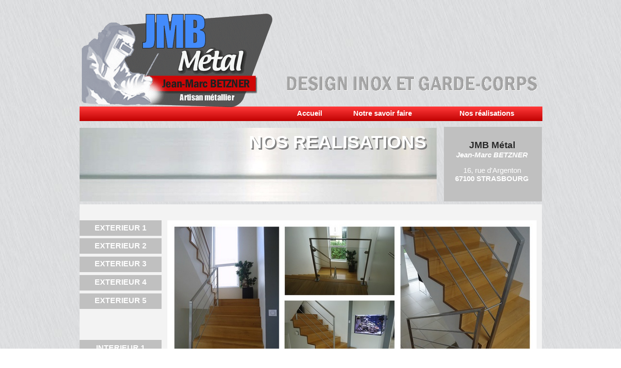

--- FILE ---
content_type: text/html
request_url: http://jmbmetal.fr/interieur%204.htm
body_size: 2601
content:
<!DOCTYPE HTML PUBLIC "-//W3C//DTD HTML 4.01 Transitional//EN">
<html>
<head>
<title>JMB Métal Strasbourg: diesign Inox et garde-corps. Réalistaions intérieures 3</title>
<meta http-equiv="Content-Type" content="text/html; charset=ISO-8859-1">

<meta http-equiv="Content-Style-Type" content="text/css">
<meta name="AUTHOR" content="Jean Marc BETZNER">
<meta name="COPYRIGHT" content="2015">

<link rel="stylesheet" type="text/css" href="files/interieur 4.css">

<script language="javascript" type="text/javascript">
<!--
var isNS=document.layers?true:false;
var isIE=(document.all!=null)||(navigator.userAgent.indexOf('MSIE')!=-1);
var isDom2=document.getElementById;
var fVers=parseFloat(navigator.appVersion);
if (!isDom2 && ((isNS && fVers<4)||(isIE && fVers<4)))
    alert("Your browser is very old. Please upgrade it if you want to see this page correctly.");

//-->
</script>
<script language="javascript" type="text/javascript" src="files/dhwe5x.js"></script>

<script type="text/javascript" src="files/jquery-1.4.2.min.js"></script><script language="javascript" type="text/javascript">
<!--
if (!window.jQuery)
	alert("ThickBox 1.1 needs also a JQuery extension on your page\nPlease draw it and 'Send it to Back' using the top toolbar buttons");
//-->
</script>
<script language="javascript" type="text/javascript" src="files/thickbox.js"></script>
<link rel="stylesheet" href="files/thickbox.css" type="text/css" media="screen" />
</head>
<body text="#FFFFFF" bgcolor="#FFFFFF" link="#FFFFFF" alink="#FFFFFF" vlink="#FFFFFF" background="files/interieur 4_background.jpg">
<div id="dhecenterdiv1" align="left">
<div id="ldheRect6" style="position: absolute; left: 1px; top: 422px;" align="left">
<table width="953" border="0" cellspacing="0" cellpadding="0" bgcolor="#000000"><tr><td width="953" height="881" bgcolor="#F3F3F3"><img src="files/blank.gif" border="0" alt=""></td></tr></table></div>
<div id="ldheLabel1" style="position: absolute; left: 85px; top: 89px; width: 251px; height: 32px; text-align: justify;" align="left">
<span class="verdana100FFFFFFt">JMB Métal Strasbourg<br>Balustrades et garde-corps inox</span></div>
<div id="ldhePicture8" style="position: absolute; left: 407px; top: 129px;" align="left">
<img id="Picture8" name="Picture8" src="files/interieur 4_picture8.png" width="547" height="91" border="0" alt=""></div>
<div id="ldheFilledRRect1" style="position: absolute; left: 1px; top: 220px;" align="left">
<img id="FilledRRect1" name="FilledRRect1" src="files/interieur 4_filledrrect1.png" width="954" height="30" border="0" alt=""></div>
<div id="ldheLabel3" style="position: absolute; left: 449px; top: 225px; width: 76px; height: 18px; text-align: justify;" align="left">
<span class="verdana11FFFFFFFFFFFFtb"><a href="index.htm" class="verdana11FFFFFFFFFFFFtb">Accueil</a></span></div>
<div id="ldheLabel4" style="position: absolute; left: 565px; top: 225px; width: 172px; height: 18px; text-align: justify;" align="left">
<span class="verdana11FFFFFFFFFFFFtb"><a href="savoir.htm" class="verdana11FFFFFFFFFFFFtb">Notre savoir faire</a></span></div>
<div id="ldheFilledRRect3" style="position: absolute; left: 1px; top: 1310px;" align="left">
<img id="FilledRRect3" name="FilledRRect3" src="files/interieur 4_filledrrect3.png" width="953" height="28" border="0" alt=""></div>
<div id="ldheLabel11" style="position: absolute; left: 252px; top: 1314px; width: 76px; height: 18px; text-align: justify;" align="left">
<span class="verdana11FFFFFFFFFFFFtb"><a href="index.htm" class="verdana11FFFFFFFFFFFFtb">Accueil</a></span></div>
<div id="ldheLabel12" style="position: absolute; left: 406px; top: 1314px; width: 175px; height: 18px; text-align: justify;" align="left">
<span class="verdana11FFFFFFFFFFFFtb"><a href="savoir.htm" class="verdana11FFFFFFFFFFFFtb">Notre savoir faire</a></span></div>
<div id="ldheRect1" style="position: absolute; left: 752px; top: 262px;" align="left">
<table width="202" border="0" cellspacing="0" cellpadding="0" bgcolor="#FFFFFF"><tr><td width="202" height="154" bgcolor="#C0C0C0"><img src="files/blank.gif" border="0" alt=""></td></tr></table></div>
<div id="ldheLabel2" style="position: absolute; left: 769px; top: 289px; width: 164px; height: 90px; text-align: center;" align="left">
<span class="arial14282828FFFFFFtb">JMB Métal</span><span class="arial10FFFFFFFFFFFFt"><br></span><span class="arial11FFFFFFFFFFFFtib">Jean-Marc BETZNER</span><span class="arial10FFFFFFFFFFFFt"><br><br></span><span class="arial11FFFFFFFFFFFFt">16, rue d'Argenton<br></span><span class="arial11FFFFFFFFFFFFtb">67100 STRASBOURG</span></div>
<div id="ldheRect2" style="position: absolute; left: 371px; top: 1228px;" align="left">
<table width="166" border="0" cellspacing="0" cellpadding="0" bgcolor="#000000"><tr><td width="166" height="66" bgcolor="#808080"><img src="files/blank.gif" border="0" alt=""></td></tr></table></div>
<div id="ldheLabel6" style="position: absolute; left: 371px; top: 1247px; width: 166px; height: 23px; text-align: center;" align="left">
<span class="verdana14FFFFFFFFFFFFtb">CONTACT</span></div>
<div id="ldheLabel17" style="position: absolute; left: 182px; top: 818px; width: 772px; height: 17px; text-align: center;" align="left">
<span class="arial110FFFFFFti">Cliquez sur les images  pour les afficher plein écran</span></div>
<div id="ldhePicture3" style="position: absolute; left: 1px; top: -23px;" align="left">
<img id="Picture3" name="Picture3" src="files/interieur 4_picture3.png" width="426" height="298" border="0" alt=""></div>
<div id="ldheRect5" style="position: absolute; left: 543px; top: 1228px;" align="left">
<table width="203" border="0" cellspacing="0" cellpadding="0" bgcolor="#E3E3E3"><tr><td width="203" height="66" bgcolor="#C0C0C0"><img src="files/blank.gif" border="0" alt=""></td></tr></table></div>
<div id="ldheLabel7" style="position: absolute; left: 624px; top: 1253px; width: 115px; height: 19px; text-align: justify;" align="left">
<span class="arial12FFFFFFFFFFFFtb">06 88 75 85 13</span></div>
<div id="ldhePicture14" style="position: absolute; left: 554px; top: 1236px;" align="left">
<img id="Picture14" name="Picture14" src="files/interieur 4_picture14.png" width="54" height="54" border="0" alt=""></div>
<div id="ldheRect4" style="position: absolute; left: 751px; top: 1228px;" align="left">
<table width="192" border="0" cellspacing="0" cellpadding="0" bgcolor="#E3E3E3"><tr><td width="192" height="66" bgcolor="#C0C0C0"><img src="files/blank.gif" border="0" alt=""></td></tr></table></div>
<div id="ldheLabel8" style="position: absolute; left: 818px; top: 1242px; width: 125px; height: 38px; text-align: center;" align="left">
<span class="arial12FFFFFFFFFFFFti">par mail <br></span><span class="tahoma121111D1FFFFFFtb"><a href="mail.htm" class="tahoma121111D1FFFFFFtb">Cliquez ici</a></span></div>
<div id="ldhePicture15" style="position: absolute; left: 763px; top: 1236px;" align="left">
<a href="mail.htm"><img id="Picture15" name="Picture15" src="files/interieur 4_picture15.png" width="55" height="55" border="0" alt=""></a></div>
<div id="ldheLabel10" style="position: absolute; left: 1px; top: 1349px; width: 953px; height: 16px; text-align: center;" align="left">
<span class="tahoma100FFFFFFt">© 2015 - JMB Métal - Jean-Marc Betzner - 16, rue d'Argenton - 67100 STRASBOURG - 06 88 75 85 13  - </span><span class="tahoma100FFFFFFtu"><a href="Legal.htm" class="tahoma100FFFFFFtu">Mentions légales</a></span></div>
<div id="ldheLabel5" style="position: absolute; left: 784px; top: 225px; width: 153px; height: 18px; text-align: justify;" align="left">
<span class="verdana11FFFFFFFFFFFFtb"><a href="extérieur%201.htm" class="verdana11FFFFFFFFFFFFtb">Nos réalisations</a></span></div>
<div id="ldheLabel13" style="position: absolute; left: 640px; top: 1314px; width: 162px; height: 18px; text-align: justify;" align="left">
<span class="verdana11FFFFFFFFFFFFtb"><a href="extérieur%201.htm" class="verdana11FFFFFFFFFFFFtb">Nos réalisations</a></span></div>
<div id="ldheFilledRRect8" style="position: absolute; left: 1px; top: 777px;" align="left">
<a href="interieur%203.htm"><img id="FilledRRect8" name="FilledRRect8" src="files/interieur 4_filledrrect8.png" width="169" height="32" border="0" alt=""></a></div>
<div id="ldheFilledRRect7" style="position: absolute; left: 1px; top: 740px;" align="left">
<a href="interieur%202.htm"><img id="FilledRRect7" name="FilledRRect7" src="files/interieur 4_filledrrect7.png" width="169" height="32" border="0" alt=""></a></div>
<div id="ldheFilledRRect6" style="position: absolute; left: 1px; top: 702px;" align="left">
<a href="interieur%201.htm"><img id="FilledRRect6" name="FilledRRect6" src="files/interieur 4_filledrrect6.png" width="169" height="32" border="0" alt=""></a></div>
<div id="ldheFilledRRect5" style="position: absolute; left: 1px; top: 530px;" align="left">
<a href="exterieur%203.htm"><img id="FilledRRect5" name="FilledRRect5" src="files/interieur 4_filledrrect5.png" width="169" height="32" border="0" alt=""></a></div>
<div id="ldheFilledRRect4" style="position: absolute; left: 1px; top: 492px;" align="left">
<a href="exterieur%202.htm"><img id="FilledRRect4" name="FilledRRect4" src="files/interieur 4_filledrrect4.png" width="169" height="32" border="0" alt=""></a></div>
<div id="ldheFilledRRect2" style="position: absolute; left: 1px; top: 455px;" align="left">
<a href="extérieur%201.htm"><img id="FilledRRect2" name="FilledRRect2" src="files/interieur 4_filledrrect2.png" width="169" height="32" border="0" alt=""></a></div>
<div id="ldheLabel14" style="position: absolute; left: 1px; top: 462px; width: 169px; height: 19px; text-align: center;" align="left">
<span class="arial12FFFFFFFFFFFFtb"><a href="extérieur%201.htm" class="arial12FFFFFFFFFFFFtb">EXTERIEUR 1</a></span></div>
<div id="ldheLabel15" style="position: absolute; left: 1px; top: 499px; width: 169px; height: 19px; text-align: center;" align="left">
<span class="arial12FFFFFFFFFFFFtb"><a href="exterieur%202.htm" class="arial12FFFFFFFFFFFFtb">EXTERIEUR 2</a></span></div>
<div id="ldheLabel16" style="position: absolute; left: 1px; top: 536px; width: 169px; height: 19px; text-align: center;" align="left">
<span class="arial12FFFFFFFFFFFFtb"><a href="exterieur%203.htm" class="arial12FFFFFFFFFFFFtb">EXTERIEUR 3</a></span></div>
<div id="ldheLabel19" style="position: absolute; left: 1px; top: 710px; width: 169px; height: 19px; text-align: center;" align="left">
<span class="arial12FFFFFFFFFFFFtb"><a href="interieur%201.htm" class="arial12FFFFFFFFFFFFtb">INTERIEUR 1</a></span></div>
<div id="ldheLabel20" style="position: absolute; left: 1px; top: 745px; width: 169px; height: 19px; text-align: center;" align="left">
<span class="arial12FFFFFFFFFFFFtb"><a href="interieur%202.htm" class="arial12FFFFFFFFFFFFtb">INTERIEUR 2</a></span></div>
<div id="ldheLabel21" style="position: absolute; left: 1px; top: 783px; width: 169px; height: 19px; text-align: center;" align="left">
<span class="arial12FFFFFFFFFFFFtb"><a href="interieur%203.htm" class="arial12FFFFFFFFFFFFtb">INTERIEUR 3</a></span></div>
<div id="ldheFilledRRect9" style="position: absolute; left: 1px; top: 568px;" align="left">
<a href="exterieur%204.htm"><img id="FilledRRect9" name="FilledRRect9" src="files/interieur 4_filledrrect9.png" width="169" height="32" border="0" alt=""></a></div>
<div id="ldheLabel18" style="position: absolute; left: 1px; top: 574px; width: 169px; height: 19px; text-align: center;" align="left">
<span class="arial12FFFFFFFFFFFFtb"><a href="exterieur%204.htm" class="arial12FFFFFFFFFFFFtb">EXTERIEUR 4</a></span></div>
<div id="ldheFilledRRect10" style="position: absolute; left: 1px; top: 814px;" align="left">
<a href="interieur%204.htm"><img id="FilledRRect10" name="FilledRRect10" src="files/interieur 4_filledrrect10.png" width="169" height="32" border="0" alt=""></a></div>
<div id="ldheFilledRRect11" style="position: absolute; left: 1px; top: 606px;" align="left">
<a href="exterieur%205.htm"><img id="FilledRRect11" name="FilledRRect11" src="files/interieur 4_filledrrect11.png" width="169" height="32" border="0" alt=""></a></div>
<div id="ldheLabel23" style="position: absolute; left: 1px; top: 612px; width: 169px; height: 19px; text-align: center;" align="left">
<span class="arial12FFFFFFFFFFFFtb"><a href="exterieur%205.htm" class="arial12FFFFFFFFFFFFtb">EXTERIEUR 5</a></span></div>
<div id="ldheLabel22" style="position: absolute; left: 1px; top: 819px; width: 169px; height: 19px; text-align: center;" align="left">
<span class="arial12FFFFFFFFFFFFtb"><a href="interieur%204.htm" class="arial12FFFFFFFFFFFFtb">INTERIEUR 4 </a></span></div>
<div id="ldheExtension2" style="position: absolute; left: 182px; top: 455px; width: 761px; height: 332px;" align="left">
<a href="download/INT N4.png" title="" class="thickbox" rel="group"><img id="Extension2" name="Extension2" src="files/interieur 4_extension2ext_1.jpg" width="761" height="332" border="0" alt="" title=""></a>
</div>
<div id="ldheExtension3" style="position: absolute; left: 182px; top: 857px; width: 761px; height: 326px;" align="left">
<a href="download/INT1.png" title="" class="thickbox" rel="group"><img id="Extension3" name="Extension3" src="files/interieur 4_extension3ext_1.jpg" width="761" height="326" border="0" alt="" title=""></a>
</div>
<div id="ldhePicture1" style="position: absolute; left: 1px; top: 264px;" align="left">
<img id="Picture1" name="Picture1" src="files/interieur 4_picture1.jpg" width="736" height="152" border="0" alt=""></div>
<div id="ldheshLabel9" style="position: absolute; left: 319px; top: 267px; width: 400px; height: 54px; text-align: right;" align="left">
<span class="verdana6808080808080tb"><br></span><span class="arial28808080808080tb">NOS REALISATIONS</span></div>
<div id="ldheLabel9" style="position: absolute; left: 316px; top: 264px; width: 400px; height: 54px; text-align: right;" align="left">
<span class="verdana6FFFFFFFFFFFFtb"><br></span><span class="arial28FFFFFFFFFFFFtb">NOS REALISATIONS</span></div>
</div>

</body>
</html>


--- FILE ---
content_type: text/css
request_url: http://jmbmetal.fr/files/interieur%204.css
body_size: 419
content:
div#dhecenterdiv1 {margin: 0px auto; position: relative; width: 954px;}
body {margin: 0px; padding: 0px; text-align: center;}
.verdana100FFFFFFt {font-family: Verdana, Arial, Helvetica, sans-serif; font-size: 13px; color: #000000; text-decoration: none;}
.verdana11FFFFFFFFFFFFtb {font-family: Verdana, Arial, Helvetica, sans-serif; font-size: 15px; color: #FFFFFF; font-weight: bold; text-decoration: none;}
.arial14282828FFFFFFtb {font-family: Arial, Tahoma, Helvetica, sans-serif; font-size: 19px; color: #282828; font-weight: bold; text-decoration: none;}
.arial10FFFFFFFFFFFFt {font-family: Arial, Tahoma, Helvetica, sans-serif; font-size: 13px; color: #FFFFFF; text-decoration: none;}
.arial11FFFFFFFFFFFFtib {font-family: Arial, Tahoma, Helvetica, sans-serif; font-size: 15px; color: #FFFFFF; font-weight: bold; font-style: italic; text-decoration: none;}
.arial11FFFFFFFFFFFFt {font-family: Arial, Tahoma, Helvetica, sans-serif; font-size: 15px; color: #FFFFFF; text-decoration: none;}
.arial11FFFFFFFFFFFFtb {font-family: Arial, Tahoma, Helvetica, sans-serif; font-size: 15px; color: #FFFFFF; font-weight: bold; text-decoration: none;}
.verdana14FFFFFFFFFFFFtb {font-family: Verdana, Arial, Helvetica, sans-serif; font-size: 19px; color: #FFFFFF; font-weight: bold; text-decoration: none;}
.arial110FFFFFFti {font-family: Arial, Tahoma, Helvetica, sans-serif; font-size: 15px; color: #000000; font-style: italic; text-decoration: none;}
.arial12FFFFFFFFFFFFtb {font-family: Arial, Tahoma, Helvetica, sans-serif; font-size: 16px; color: #FFFFFF; font-weight: bold; text-decoration: none;}
.arial12FFFFFFFFFFFFti {font-family: Arial, Tahoma, Helvetica, sans-serif; font-size: 16px; color: #FFFFFF; font-style: italic; text-decoration: none;}
.tahoma121111D1FFFFFFtb {font-family: Tahoma, Arial, Helvetica, sans-serif; font-size: 16px; color: #D11111; font-weight: bold; text-decoration: none;}
.tahoma100FFFFFFt {font-family: Tahoma, Arial, Helvetica, sans-serif; font-size: 13px; color: #000000; text-decoration: none;}
.tahoma100FFFFFFtu {font-family: Tahoma, Arial, Helvetica, sans-serif; font-size: 13px; color: #000000; text-decoration: underline;}
.verdana6FFFFFFFFFFFFtb {font-family: Verdana, Arial, Helvetica, sans-serif; font-size: 8px; color: #FFFFFF; font-weight: bold; text-decoration: none;}
.arial28FFFFFFFFFFFFtb {font-family: Arial, Tahoma, Helvetica, sans-serif; font-size: 37px; color: #FFFFFF; font-weight: bold; text-decoration: none;}
.verdana6808080808080tb {font-family: Verdana, Arial, Helvetica, sans-serif; font-size: 8px; color: #808080; font-weight: bold; text-decoration: none;}
.arial28808080808080tb {font-family: Arial, Tahoma, Helvetica, sans-serif; font-size: 37px; color: #808080; font-weight: bold; text-decoration: none;}



--- FILE ---
content_type: application/javascript
request_url: http://jmbmetal.fr/files/dhwe5x.js
body_size: 858
content:
// Created by Dynamic HTML Editor V.5.6
function jsGetLayer(n){var o;if(isDom2)return document.getElementById(n);if(isNS)return document.layers[n];if(isIE)return document.all(n);if(o=eval('document.'+n))return o;return null;}
function jsGetPic(n){var d;if(isNS)if(d=document.layers['ldhe'+n]) return d.document.images[n];return jsGetLayer(n);}
function jsGetArray(s){return s.split(';');}
function jsCngPic(n,d,s,a){if(!a)return;var o;if(o=jsGetPic(n))if (a[s])o.src=a[s];a[d]=a[s];}
function jsShow(n,b){var o;if(o=jsGetLayer('ldhe'+n)){if(isNS)return(o.visibility=b?'show':'hide');else if(o.style)return(o.style.visibility=b?'inherit':'hidden');}}
function jsMove(n,l,t){var o;if(o=jsGetLayer('ldhe'+n)){if(isNS){o.left=l;o.top=t;}else if(o.style){o.style.left=l+'px';o.style.top=t+'px';}}}
function jsRoll(n,s,a){if(!a)return;var o;if(o=jsGetPic(n))if(a[s])o.src=a[s];}
function jsStop(n){var o;if(o=jsGetLayer(n)){o.stop();}}
function jsPlay(n){var o;if(o=jsGetLayer(n)){o.play();}}
function jsSetStatus(s){window.status=s;}
function jsSetStyle(n,cn){var o;if(o=jsGetLayer(n))o.className=cn;}
function jsLink(sl,st){if(!st)st="_self";window.open (sl,st);}
function jsComboLink(o){var v,i,sl,st;if(o){i=o.selectedIndex;if(i>0){v=o[i].value;if(v.length){v=v.split('[*]');jsLink(v[0],v[1]);}}}}
function jsFixZoom(g){var e=document.styleSheets;if(!e){return}for(var c=0;c<e.length;c++){var b=e[c].rules?e[c].rules:e[c].cssRules;if(!b){return}for(var d=0;d<b.length;d++){var f=b[d];if(f.style&&f.style.fontSize){if(f.style.fontSize.indexOf("px")!=-1){var a=parseInt(f.style.fontSize,10)/g;if(!isNaN(a)){f.style.fontSize=a+"px"}}}}}}
function jsCheckZoom(){var b=jsGetLayer("ldheCheckZoom");if(b&&b.style){b.style.display="block";var a=b.offsetWidth;b.style.display="none";if(a>0&&a!=9){jsFixZoom(a/9)}}};
function jsPreloadArray(s){var a=jsGetArray(s);var i,o,a1=[];for(i=0;i<a.length;i++){o=new Image();o.src=a[i];a1.push(o);}return a1;}
